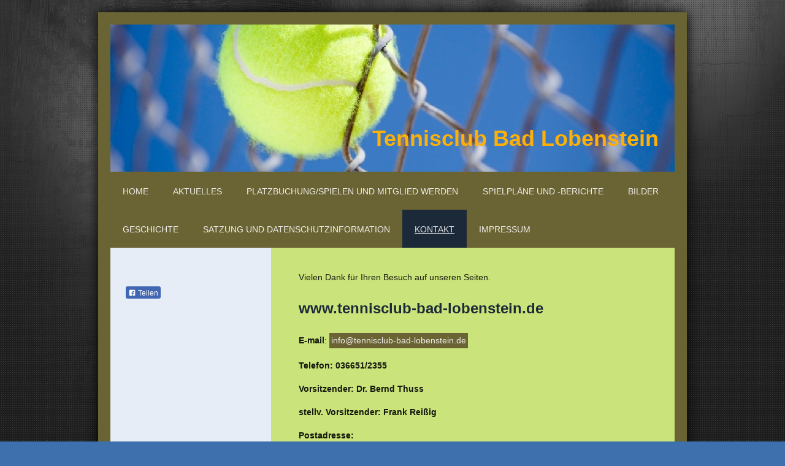

--- FILE ---
content_type: text/html; charset=UTF-8
request_url: https://www.tennisclub-bad-lobenstein.de/kontakt/
body_size: 5930
content:
<!DOCTYPE html>
<html lang="de"  ><head prefix="og: http://ogp.me/ns# fb: http://ogp.me/ns/fb# business: http://ogp.me/ns/business#">
    <meta http-equiv="Content-Type" content="text/html; charset=utf-8"/>
    <meta name="generator" content="IONOS MyWebsite"/>
        
    <link rel="dns-prefetch" href="//cdn.website-start.de/"/>
    <link rel="dns-prefetch" href="//103.mod.mywebsite-editor.com"/>
    <link rel="dns-prefetch" href="https://103.sb.mywebsite-editor.com/"/>
    <link rel="shortcut icon" href="//cdn.website-start.de/favicon.ico"/>
        <title>Kontakt</title>
    <style type="text/css">@media screen and (max-device-width: 1024px) {.diyw a.switchViewWeb {display: inline !important;}}</style>
    <style type="text/css">@media screen and (min-device-width: 1024px) {
            .mediumScreenDisabled { display:block }
            .smallScreenDisabled { display:block }
        }
        @media screen and (max-device-width: 1024px) { .mediumScreenDisabled { display:none } }
        @media screen and (max-device-width: 568px) { .smallScreenDisabled { display:none } }
                @media screen and (min-width: 1024px) {
            .mobilepreview .mediumScreenDisabled { display:block }
            .mobilepreview .smallScreenDisabled { display:block }
        }
        @media screen and (max-width: 1024px) { .mobilepreview .mediumScreenDisabled { display:none } }
        @media screen and (max-width: 568px) { .mobilepreview .smallScreenDisabled { display:none } }</style>
    <meta name="viewport" content="width=device-width, initial-scale=1, maximum-scale=1, minimal-ui"/>

<meta name="format-detection" content="telephone=no"/>
        <meta name="keywords" content="Bad Lobenstein,Tennis,Tennisclub,Sportvereine Bad Lobenstein,Freizeit in Bad Lobenstein,Sport,Tennisclub Lobenstein"/>
            <meta name="description" content="Meine Homepage"/>
            <meta name="robots" content="index,follow"/>
        <link href="//cdn.website-start.de/templates/2025/style.css?1763478093678" rel="stylesheet" type="text/css"/>
    <link href="https://www.tennisclub-bad-lobenstein.de/s/style/theming.css?1723475768" rel="stylesheet" type="text/css"/>
    <link href="//cdn.website-start.de/app/cdn/min/group/web.css?1763478093678" rel="stylesheet" type="text/css"/>
<link href="//cdn.website-start.de/app/cdn/min/moduleserver/css/de_DE/common,facebook,shoppingbasket?1763478093678" rel="stylesheet" type="text/css"/>
    <link href="//cdn.website-start.de/app/cdn/min/group/mobilenavigation.css?1763478093678" rel="stylesheet" type="text/css"/>
    <link href="https://103.sb.mywebsite-editor.com/app/logstate2-css.php?site=949097193&amp;t=1768914595" rel="stylesheet" type="text/css"/>

<script type="text/javascript">
    /* <![CDATA[ */
var stagingMode = '';
    /* ]]> */
</script>
<script src="https://103.sb.mywebsite-editor.com/app/logstate-js.php?site=949097193&amp;t=1768914595"></script>

    <link href="//cdn.website-start.de/templates/2025/print.css?1763478093678" rel="stylesheet" media="print" type="text/css"/>
    <script type="text/javascript">
    /* <![CDATA[ */
    var systemurl = 'https://103.sb.mywebsite-editor.com/';
    var webPath = '/';
    var proxyName = '';
    var webServerName = 'www.tennisclub-bad-lobenstein.de';
    var sslServerUrl = 'https://www.tennisclub-bad-lobenstein.de';
    var nonSslServerUrl = 'http://www.tennisclub-bad-lobenstein.de';
    var webserverProtocol = 'http://';
    var nghScriptsUrlPrefix = '//103.mod.mywebsite-editor.com';
    var sessionNamespace = 'DIY_SB';
    var jimdoData = {
        cdnUrl:  '//cdn.website-start.de/',
        messages: {
            lightBox: {
    image : 'Bild',
    of: 'von'
}

        },
        isTrial: 0,
        pageId: 925865451    };
    var script_basisID = "949097193";

    diy = window.diy || {};
    diy.web = diy.web || {};

        diy.web.jsBaseUrl = "//cdn.website-start.de/s/build/";

    diy.context = diy.context || {};
    diy.context.type = diy.context.type || 'web';
    /* ]]> */
</script>

<script type="text/javascript" src="//cdn.website-start.de/app/cdn/min/group/web.js?1763478093678" crossorigin="anonymous"></script><script type="text/javascript" src="//cdn.website-start.de/s/build/web.bundle.js?1763478093678" crossorigin="anonymous"></script><script type="text/javascript" src="//cdn.website-start.de/app/cdn/min/group/mobilenavigation.js?1763478093678" crossorigin="anonymous"></script><script src="//cdn.website-start.de/app/cdn/min/moduleserver/js/de_DE/common,facebook,shoppingbasket?1763478093678"></script>
<script type="text/javascript" src="https://cdn.website-start.de/proxy/apps/static/resource/dependencies/"></script><script type="text/javascript">
                    if (typeof require !== 'undefined') {
                        require.config({
                            waitSeconds : 10,
                            baseUrl : 'https://cdn.website-start.de/proxy/apps/static/js/'
                        });
                    }
                </script><script type="text/javascript" src="//cdn.website-start.de/app/cdn/min/group/pfcsupport.js?1763478093678" crossorigin="anonymous"></script>    <meta property="og:type" content="business.business"/>
    <meta property="og:url" content="https://www.tennisclub-bad-lobenstein.de/kontakt/"/>
    <meta property="og:title" content="Kontakt"/>
            <meta property="og:description" content="Meine Homepage"/>
                <meta property="og:image" content="https://www.tennisclub-bad-lobenstein.de/s/misc/logo.jpg?t=1768545251"/>
        <meta property="business:contact_data:country_name" content="Deutschland"/>
    
    <meta property="business:contact_data:locality" content="Bad Lobenstein"/>
    
    <meta property="business:contact_data:email" content="13claudiakrause@online.de"/>
    <meta property="business:contact_data:postal_code" content="07356"/>
    <meta property="business:contact_data:phone_number" content=" +49 036651 2023"/>
    
    
</head>


<body class="body diyBgActive  cc-pagemode-default diyfeSidebarLeft diy-market-de_DE" data-pageid="925865451" id="page-925865451">
    
    <div class="diyw">
        <!-- markup changed -->
<div class="diyweb">
	<div class="diyfeMobileNav">
		
<nav id="diyfeMobileNav" class="diyfeCA diyfeCA2" role="navigation">
    <a title="Navigation aufklappen/zuklappen">Navigation aufklappen/zuklappen</a>
    <ul class="mainNav1"><li class=" hasSubNavigation"><a data-page-id="925865317" href="https://www.tennisclub-bad-lobenstein.de/" class=" level_1"><span>Home</span></a></li><li class=" hasSubNavigation"><a data-page-id="925865450" href="https://www.tennisclub-bad-lobenstein.de/aktuelles/" class=" level_1"><span>Aktuelles</span></a></li><li class=" hasSubNavigation"><a data-page-id="925865452" href="https://www.tennisclub-bad-lobenstein.de/platzbuchung-spielen-und-mitglied-werden/" class=" level_1"><span>Platzbuchung/Spielen und Mitglied werden</span></a></li><li class=" hasSubNavigation"><a data-page-id="925865458" href="https://www.tennisclub-bad-lobenstein.de/spielpläne-und-berichte/" class=" level_1"><span>Spielpläne und -berichte</span></a></li><li class=" hasSubNavigation"><a data-page-id="925865455" href="https://www.tennisclub-bad-lobenstein.de/bilder/" class=" level_1"><span>Bilder</span></a><span class="diyfeDropDownSubOpener">&nbsp;</span><div class="diyfeDropDownSubList diyfeCA diyfeCA3"><ul class="mainNav2"><li class=" hasSubNavigation"><a data-page-id="925865456" href="https://www.tennisclub-bad-lobenstein.de/bilder/2002-bis-2010/" class=" level_2"><span>2002 bis 2010</span></a></li><li class=" hasSubNavigation"><a data-page-id="925865457" href="https://www.tennisclub-bad-lobenstein.de/bilder/bilder-2011-bis/" class=" level_2"><span>Bilder 2011 bis</span></a></li></ul></div></li><li class=" hasSubNavigation"><a data-page-id="925865459" href="https://www.tennisclub-bad-lobenstein.de/geschichte/" class=" level_1"><span>Geschichte</span></a></li><li class=" hasSubNavigation"><a data-page-id="925865454" href="https://www.tennisclub-bad-lobenstein.de/satzung-und-datenschutzinformation/" class=" level_1"><span>Satzung und Datenschutzinformation</span></a></li><li class="current hasSubNavigation"><a data-page-id="925865451" href="https://www.tennisclub-bad-lobenstein.de/kontakt/" class="current level_1"><span>Kontakt</span></a></li><li class=" hasSubNavigation"><a data-page-id="925865460" href="https://www.tennisclub-bad-lobenstein.de/impressum/" class=" level_1"><span>Impressum</span></a></li></ul></nav>
	</div>
	<div class="diywebContainer diyfeCA diyfeCA2">
		<div class="diywebEmotionHeader">
			<div class="diywebLiveArea">
				
<style type="text/css" media="all">
.diyw div#emotion-header {
        max-width: 920px;
        max-height: 240px;
        }

.diyw div#emotion-header-title-bg {
    left: 0%;
    top: 20%;
    width: 100%;
    height: 15%;

    background-color: #FFFFFF;
    opacity: 0.50;
    filter: alpha(opacity = 50);
    display: none;}
.diyw img#emotion-header-logo {
    left: 83.26%;
    top: 0.00%;
    background: transparent;
            width: 16.52%;
        height: 49.17%;
                border: 1px solid #CCCCCC;
        padding: 0px;
                display: none;
    }

.diyw div#emotion-header strong#emotion-header-title {
    left: 20%;
    top: 20%;
    color: #feb006;
        font: normal bold 36px/120% Helvetica, 'Helvetica Neue', 'Trebuchet MS', sans-serif;
}

.diyw div#emotion-no-bg-container{
    max-height: 240px;
}

.diyw div#emotion-no-bg-container .emotion-no-bg-height {
    margin-top: 26.09%;
}
</style>
<div id="emotion-header" data-action="loadView" data-params="active" data-imagescount="1">
            <img src="https://www.tennisclub-bad-lobenstein.de/s/img/emotionheader.jpg?1524487818.920px.240px" id="emotion-header-img" alt=""/>
            
        <div id="ehSlideshowPlaceholder">
            <div id="ehSlideShow">
                <div class="slide-container">
                                        <div style="background-color: #">
                            <img src="https://www.tennisclub-bad-lobenstein.de/s/img/emotionheader.jpg?1524487818.920px.240px" alt=""/>
                        </div>
                                    </div>
            </div>
        </div>


        <script type="text/javascript">
        //<![CDATA[
                diy.module.emotionHeader.slideShow.init({ slides: [{"url":"https:\/\/www.tennisclub-bad-lobenstein.de\/s\/img\/emotionheader.jpg?1524487818.920px.240px","image_alt":"","bgColor":"#"}] });
        //]]>
        </script>

    
                        <a href="https://www.tennisclub-bad-lobenstein.de/">
        
                    <img id="emotion-header-logo" src="https://www.tennisclub-bad-lobenstein.de/s/misc/logo.jpg?t=1768545252" alt=""/>
        
                    </a>
            
    
            <strong id="emotion-header-title" style="text-align: left">Tennisclub Bad Lobenstein</strong>
                    <div class="notranslate">
                <svg xmlns="http://www.w3.org/2000/svg" version="1.1" id="emotion-header-title-svg" viewBox="0 0 920 240" preserveAspectRatio="xMinYMin meet"><text style="font-family:Helvetica, 'Helvetica Neue', 'Trebuchet MS', sans-serif;font-size:36px;font-style:normal;font-weight:bold;fill:#feb006;line-height:1.2em;"><tspan x="0" style="text-anchor: start" dy="0.95em">Tennisclub Bad Lobenstein</tspan></text></svg>
            </div>
            
    
    <script type="text/javascript">
    //<![CDATA[
    (function ($) {
        function enableSvgTitle() {
                        var titleSvg = $('svg#emotion-header-title-svg'),
                titleHtml = $('#emotion-header-title'),
                emoWidthAbs = 920,
                emoHeightAbs = 240,
                offsetParent,
                titlePosition,
                svgBoxWidth,
                svgBoxHeight;

                        if (titleSvg.length && titleHtml.length) {
                offsetParent = titleHtml.offsetParent();
                titlePosition = titleHtml.position();
                svgBoxWidth = titleHtml.width();
                svgBoxHeight = titleHtml.height();

                                titleSvg.get(0).setAttribute('viewBox', '0 0 ' + svgBoxWidth + ' ' + svgBoxHeight);
                titleSvg.css({
                   left: Math.roundTo(100 * titlePosition.left / offsetParent.width(), 3) + '%',
                   top: Math.roundTo(100 * titlePosition.top / offsetParent.height(), 3) + '%',
                   width: Math.roundTo(100 * svgBoxWidth / emoWidthAbs, 3) + '%',
                   height: Math.roundTo(100 * svgBoxHeight / emoHeightAbs, 3) + '%'
                });

                titleHtml.css('visibility','hidden');
                titleSvg.css('visibility','visible');
            }
        }

        
            var posFunc = function($, overrideSize) {
                var elems = [], containerWidth, containerHeight;
                                    elems.push({
                        selector: '#emotion-header-title',
                        overrideSize: true,
                        horPos: 94.26,
                        vertPos: 83.25                    });
                    lastTitleWidth = $('#emotion-header-title').width();
                                                elems.push({
                    selector: '#emotion-header-title-bg',
                    horPos: 0,
                    vertPos: 23.53                });
                                
                containerWidth = parseInt('920');
                containerHeight = parseInt('240');

                for (var i = 0; i < elems.length; ++i) {
                    var el = elems[i],
                        $el = $(el.selector),
                        pos = {
                            left: el.horPos,
                            top: el.vertPos
                        };
                    if (!$el.length) continue;
                    var anchorPos = $el.anchorPosition();
                    anchorPos.$container = $('#emotion-header');

                    if (overrideSize === true || el.overrideSize === true) {
                        anchorPos.setContainerSize(containerWidth, containerHeight);
                    } else {
                        anchorPos.setContainerSize(null, null);
                    }

                    var pxPos = anchorPos.fromAnchorPosition(pos),
                        pcPos = anchorPos.toPercentPosition(pxPos);

                    var elPos = {};
                    if (!isNaN(parseFloat(pcPos.top)) && isFinite(pcPos.top)) {
                        elPos.top = pcPos.top + '%';
                    }
                    if (!isNaN(parseFloat(pcPos.left)) && isFinite(pcPos.left)) {
                        elPos.left = pcPos.left + '%';
                    }
                    $el.css(elPos);
                }

                // switch to svg title
                enableSvgTitle();
            };

                        var $emotionImg = jQuery('#emotion-header-img');
            if ($emotionImg.length > 0) {
                // first position the element based on stored size
                posFunc(jQuery, true);

                // trigger reposition using the real size when the element is loaded
                var ehLoadEvTriggered = false;
                $emotionImg.one('load', function(){
                    posFunc(jQuery);
                    ehLoadEvTriggered = true;
                                        diy.module.emotionHeader.slideShow.start();
                                    }).each(function() {
                                        if(this.complete || typeof this.complete === 'undefined') {
                        jQuery(this).load();
                    }
                });

                                noLoadTriggeredTimeoutId = setTimeout(function() {
                    if (!ehLoadEvTriggered) {
                        posFunc(jQuery);
                    }
                    window.clearTimeout(noLoadTriggeredTimeoutId)
                }, 5000);//after 5 seconds
            } else {
                jQuery(function(){
                    posFunc(jQuery);
                });
            }

                        if (jQuery.isBrowser && jQuery.isBrowser.ie8) {
                var longTitleRepositionCalls = 0;
                longTitleRepositionInterval = setInterval(function() {
                    if (lastTitleWidth > 0 && lastTitleWidth != jQuery('#emotion-header-title').width()) {
                        posFunc(jQuery);
                    }
                    longTitleRepositionCalls++;
                    // try this for 5 seconds
                    if (longTitleRepositionCalls === 5) {
                        window.clearInterval(longTitleRepositionInterval);
                    }
                }, 1000);//each 1 second
            }

            }(jQuery));
    //]]>
    </script>

    </div>

			</div>
		</div>
		<div class="diywebHeader">
			<div class="diywebNav diywebNavMain diywebNav123 diyfeCA diyfeCA2">
				<div class="diywebLiveArea">
					<div class="webnavigation"><ul id="mainNav1" class="mainNav1"><li class="navTopItemGroup_1"><a data-page-id="925865317" href="https://www.tennisclub-bad-lobenstein.de/" class="level_1"><span>Home</span></a></li><li class="navTopItemGroup_2"><a data-page-id="925865450" href="https://www.tennisclub-bad-lobenstein.de/aktuelles/" class="level_1"><span>Aktuelles</span></a></li><li class="navTopItemGroup_3"><a data-page-id="925865452" href="https://www.tennisclub-bad-lobenstein.de/platzbuchung-spielen-und-mitglied-werden/" class="level_1"><span>Platzbuchung/Spielen und Mitglied werden</span></a></li><li class="navTopItemGroup_4"><a data-page-id="925865458" href="https://www.tennisclub-bad-lobenstein.de/spielpläne-und-berichte/" class="level_1"><span>Spielpläne und -berichte</span></a></li><li class="navTopItemGroup_5"><a data-page-id="925865455" href="https://www.tennisclub-bad-lobenstein.de/bilder/" class="level_1"><span>Bilder</span></a></li><li class="navTopItemGroup_6"><a data-page-id="925865459" href="https://www.tennisclub-bad-lobenstein.de/geschichte/" class="level_1"><span>Geschichte</span></a></li><li class="navTopItemGroup_7"><a data-page-id="925865454" href="https://www.tennisclub-bad-lobenstein.de/satzung-und-datenschutzinformation/" class="level_1"><span>Satzung und Datenschutzinformation</span></a></li><li class="navTopItemGroup_8"><a data-page-id="925865451" href="https://www.tennisclub-bad-lobenstein.de/kontakt/" class="current level_1"><span>Kontakt</span></a></li><li class="navTopItemGroup_9"><a data-page-id="925865460" href="https://www.tennisclub-bad-lobenstein.de/impressum/" class="level_1"><span>Impressum</span></a></li></ul></div>
				</div>
			</div>
		</div>
		<div class="diywebContent diyfeCA diyfeCA1">
			<div class="diywebLiveArea">
				<div class="diywebMain">
					<div class="diywebGutter">
						
        <div id="content_area">
        	<div id="content_start"></div>
        	
        
        <div id="matrix_1027180203" class="sortable-matrix" data-matrixId="1027180203"><div class="n module-type-text diyfeLiveArea "> Vielen Dank für Ihren Besuch auf unseren Seiten. </div><div class="n module-type-header diyfeLiveArea "> <h2><span class="diyfeDecoration">www.tennisclub-bad-lobenstein.de</span></h2> </div><div class="n module-type-text diyfeLiveArea "> <p><strong>E-mail</strong>: <a href="mailto:info@tennisclub-bad-lobenstein.de">info@tennisclub-bad-lobenstein.de</a><br/>
<br/>
<b>Telefon: 036651/2355</b><br/>
<br/>
<strong>Vorsitzender: Dr. Bernd Thuss </strong><br/>
<br/>
<strong>stellv. Vorsitzender: Frank Reißig</strong></p>
<p> </p>
<p><strong>Postadresse:</strong></p>
<p>Tennis-Club Bad Lobenstein<br/>
Georg-Andreas-Sorge-Weg 5<br/>
07356 Bad Lobenstein</p> </div><div class="n module-type-button diyfeLiveArea "> <div class="module-button-container" style="text-align:left;width:100%">
    <a href="https://goo.gl/maps/L37NvWX66bVfHa8s9" class="diyfeLinkAsButton" target="_blank">Anfahrt Tennisanlage</a></div>
 </div></div>
        
        
        </div>
					</div>
				</div>
				<div class="diywebFond diyfeCA diyfeCA3"></div>
				<div class="diywebSecondary diyfeCA diyfeCA3">
					<div class="diywebNav diywebNav23">
						<div class="diywebGutter">
							<div class="webnavigation"></div>
						</div>
					</div>
					<div class="diywebSidebar">
						<div class="diywebGutter">
							<div id="matrix_1027179847" class="sortable-matrix" data-matrixId="1027179847"><div class="n module-type-remoteModule-facebook diyfeLiveArea ">             <div id="modul_5810012757_content"><div id="NGH5810012757_main">
    <div class="facebook-content">
        <a class="fb-share button" href="https://www.facebook.com/sharer.php?u=https%3A%2F%2Fwww.tennisclub-bad-lobenstein.de%2Fkontakt%2F">
    <img src="https://www.tennisclub-bad-lobenstein.de/proxy/static/mod/facebook/files/img/facebook-share-icon.png"/> Teilen</a>    </div>
</div>
</div><script>/* <![CDATA[ */var __NGHModuleInstanceData5810012757 = __NGHModuleInstanceData5810012757 || {};__NGHModuleInstanceData5810012757.server = 'http://103.mod.mywebsite-editor.com';__NGHModuleInstanceData5810012757.data_web = {};var m = mm[5810012757] = new Facebook(5810012757,98845,'facebook');if (m.initView_main != null) m.initView_main();/* ]]> */</script>
         </div></div>
						</div>
					</div><!-- .diywebSidebar -->
				</div><!-- .diywebSecondary -->
			</div>
		</div><!-- .diywebContent -->
	</div><!-- .diywebContainer -->
	<div class="diywebFooter diywebContainer">
		<div class="diywebLiveArea">
			<div id="contentfooter">
    <div class="leftrow">
                        <a rel="nofollow" href="javascript:window.print();">
                    <img class="inline" height="14" width="18" src="//cdn.website-start.de/s/img/cc/printer.gif" alt=""/>
                    Druckversion                </a> <span class="footer-separator">|</span>
                <a href="https://www.tennisclub-bad-lobenstein.de/sitemap/">Sitemap</a>
            </div>
    <script type="text/javascript">
        window.diy.ux.Captcha.locales = {
            generateNewCode: 'Neuen Code generieren',
            enterCode: 'Bitte geben Sie den Code ein'
        };
        window.diy.ux.Cap2.locales = {
            generateNewCode: 'Neuen Code generieren',
            enterCode: 'Bitte geben Sie den Code ein'
        };
    </script>
    <div class="rightrow">
                    <span class="loggedout">
                <a rel="nofollow" id="login" href="https://login.1and1-editor.com/949097193/www.tennisclub-bad-lobenstein.de/de?pageId=925865451">
                    Login                </a>
            </span>
                <p><a class="diyw switchViewWeb" href="javascript:switchView('desktop');">Webansicht</a><a class="diyw switchViewMobile" href="javascript:switchView('mobile');">Mobile-Ansicht</a></p>
                <span class="loggedin">
            <a rel="nofollow" id="logout" href="https://103.sb.mywebsite-editor.com/app/cms/logout.php">Logout</a> <span class="footer-separator">|</span>
            <a rel="nofollow" id="edit" href="https://103.sb.mywebsite-editor.com/app/949097193/925865451/">Seite bearbeiten</a>
        </span>
    </div>
</div>
            <div id="loginbox" class="hidden">
                <script type="text/javascript">
                    /* <![CDATA[ */
                    function forgotpw_popup() {
                        var url = 'https://passwort.1und1.de/xml/request/RequestStart';
                        fenster = window.open(url, "fenster1", "width=600,height=400,status=yes,scrollbars=yes,resizable=yes");
                        // IE8 doesn't return the window reference instantly or at all.
                        // It may appear the call failed and fenster is null
                        if (fenster && fenster.focus) {
                            fenster.focus();
                        }
                    }
                    /* ]]> */
                </script>
                                <img class="logo" src="//cdn.website-start.de/s/img/logo.gif" alt="IONOS" title="IONOS"/>

                <div id="loginboxOuter"></div>
            </div>
        

		</div>
	</div>
</div><!-- .diyweb -->    </div>

    
    </body>


<!-- rendered at Fri, 16 Jan 2026 07:34:12 +0100 -->
</html>
